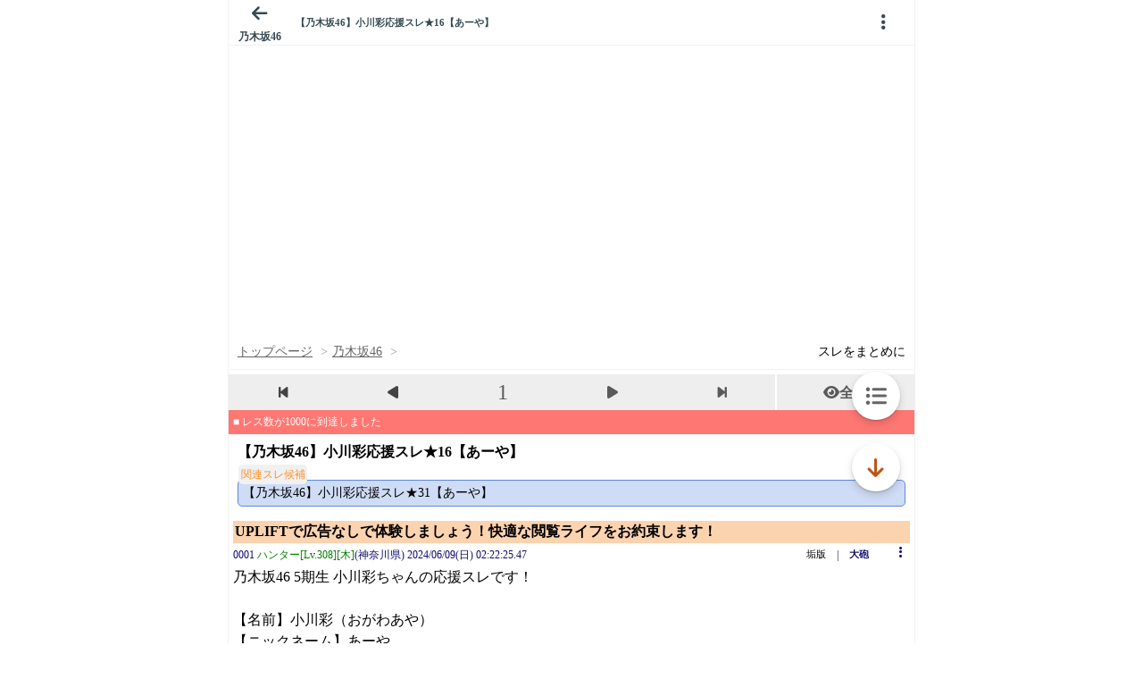

--- FILE ---
content_type: text/html; charset=UTF-8
request_url: https://itest.5ch.net/mevius/test/read.cgi/nogizaka/1717867345/
body_size: 14017
content:
<!DOCTYPE html>
<html lang="ja">
  <head>
    <meta charset="utf-8" />
    <title>乃木坂46板のスレッド | itest.5ch.net</title>
<script type="text/javascript">
var microadCompass = microadCompass || {};microadCompass.queue = microadCompass.queue || [];

const loadJsFile3 = (js_file, async = true, type = "text/javascript") => {
    return new Promise((resolve, reject) => {
        try {
            const scriptEle = document.createElement("script");
            scriptEle.type = type;
            scriptEle.async = async;
            scriptEle.src = js_file;

            scriptEle.addEventListener("load", (ev) => {
                resolve({ status: true });
            });

            scriptEle.addEventListener("error", (ev) => {
                reject({
                    status: false,
                    message: 'Failed to load the script ' + js_file
                });
            });

            document.body.appendChild(scriptEle);
        } catch (error) {
            reject(error);
        }
    });
};

const loadBootStrapJs = () => {
  // if(/Android|webOS|iPhone|iPad|iPod|BlackBerry|BB|PlayBook|IEMobile|Windows Phone|Kindle|Silk|Opera Mini/i.test(navigator.userAgent)){
    return new Promise((resolve, reject) => {
        try {
            const scriptEle = document.createElement("script");
            scriptEle.type = "text/javascript";
            scriptEle.async = true;
            scriptEle.src = 'https://cdn.browsiprod.com/bootstrap/bootstrap.js';
            scriptEle.id="browsi-tag";
            scriptEle.setAttribute("data-pubKey", "loki");
            scriptEle.setAttribute("data-siteKey", "gochannel");

            scriptEle.addEventListener("load", (ev) => {
                resolve({ status: true });
            });

            scriptEle.addEventListener("error", (ev) => {
                reject({
                    status: false,
                    message: 'Failed to load the script bootstrap script!'
                });
            });

            document.head.appendChild(scriptEle);
        } catch (error) {
            reject(error);
        }
    });
  // }
};
document.addEventListener("DOMContentLoaded", function() {
    kagome = true;

    var setCookie = function(cname, cvalue, exdays) {
      const d = new Date();
      d.setTime(d.getTime() + (exdays*24*60*60*1000));
      let expires = "expires="+ d.toUTCString();
      document.cookie = cname + "=" + cvalue + ";" + expires + ";path=/";
    }

    sSid = document.cookie.indexOf("sid=Monazilla");
    if(sSid > 0){

        sRonin = document.cookie.indexOf("ronin=");

        if (sRonin > 0) {
            sRonin += 6;
            eRonin = document.cookie.indexOf(";", sRonin);
            valRonin = document.cookie.slice(sRonin, eRonin);
            if (valRonin == "false") {
                setCookie('ronin', 'true', 3);
            } 
        }else if (sRonin == -1){
            setCookie('ronin', 'true', 3);
        }
        kagome = false;
    }else if (sSid == -1){
        sRonin = document.cookie.indexOf("ronin=");
        if (sRonin > 0) {
          setCookie('ronin', 'false', -3);
        }
    }

    if (kagome) {
        loadJsFile3('https://rise.enhance.co.jp/eot.js?eotId=EOT-HMHS8U4W').then(data=>{}).catch(err=>{console.error(err);});

        loadJsFile3('//j.microad.net/js/compass.js').then(data=>{new microadCompass.AdInitializer().initialize();}).catch(err=>{console.error(err);});

    }
});

</script>
    <meta name="Description" content="５ちゃんねるをスマートフォン ( iphone android )で快適に楽しめます。5chスマホ専用ブラウザ！アプリインストール不要。" />
    <meta property="og:type" content="article"/>
    <meta property="og:title" content="乃木坂46板のスレッド | itest.5ch.net"/>
    <meta property="og:description" content="５ちゃんねるをスマートフォン ( iphone android )で快適に楽しめます。5chスマホ専用ブラウザ！アプリインストール不要。" />
        <meta property="og:site_name" content="itest.5ch.net[公式]|5ちゃんねる掲示板をスマホで快適閲覧"/>

    <meta name="viewport" content="width=device-width, initial-scale=1">
    <meta name="format-detection" content="telephone=no">
    <meta name="apple-mobile-web-app-capable" content="yes">
    <meta http-equiv="content-style-type" content="text/css" />

    
    <link rel="shortcut icon" href="https://itest.5ch.net/favicon.ico" />
    <link rel="apple-touch-icon-precomposed" href="https://itest.5ch.net/assets/img/apple-touch-icon.png">
        <link rel="canonical" href="https://itest.5ch.net/mevius/test/read.cgi/nogizaka/1717867345">
        <script type='text/javascript'>
    const uregex = /\/test\/read\.cgi\//;
    if (uregex.test(location.pathname)) {
      var link = !!document.querySelector("link[rel='canonical']") ? document.querySelector("link[rel='canonical']") : document.createElement('link');
      link.setAttribute('rel', 'canonical');
      link.setAttribute('href', location.protocol + '//' + location.host + location.pathname);
      document.head.appendChild(link);
    }
    </script>

    <script src="https://itest.5ch.net/assets/js/thumbnailer.js?ts=513975822131212121"></script>

          <div id="js-blacklist" style="display:none;">news/1654610717 news4plus/1650072491 poverty/1666940197 */9245000000</div>

<script>
var App = App || {};
App.instances = App.instances || {};
(function(){
  function Blacklist(){}
  Blacklist.prototype.initialize = function(){
    this.txt = document.getElementById('js-blacklist').innerText;
    var v = this.getBoardAndDatFromCurrentLocation();
    this.board = v.board;
    this.dat = v.dat;
  }

  Blacklist.prototype.getBoardAndDatFromCurrentLocation = function(){
    var m;
    var target = location.pathname;
    if(this.isSubback()) {
      m = target.match(/\/(subback)?\/?([a-zA-Z0-9\-]+)?\/?/);
      if(!m) return {};
      return {
        board: m[2],
        dat: null
      };
    }

    if(this.isThread()) {
      m = target.match(/\/([a-zA-Z0-9\-]+)?\/?test\/read.cgi\/([0-9A-Za-z]+)\/([0-9]+)\/?(-?l?[0-9]+n?-?)?/);
      if(!m) return {};
      return {
        board: m[2],
        dat: m[3] - 0
      };
    }

    return {
      board: null,
      dat: null
    }
  }

  Blacklist.prototype.isSubback = function(){
    return location.pathname.split('/').length == 3;
  }

  Blacklist.prototype.isThread = function(){
    return location.pathname.split('/').length > 3;
  }

  Blacklist.prototype.parseListForSubback =function(list){
    var blacklist = {};
    var lines = list.split(' ');
    lines.forEach(function(line){
      var i = line.split('/');
      if(i.length != 1) return;
      var board = i[0].trim();
      if(!blacklist[board]) blacklist[board] = true;
    });
    return blacklist;
  }

  Blacklist.prototype.parseListForThread =function(list){
    var blacklist = {};
    var lines = list.split(' ');
    lines.forEach(function(line){
      var i = line.split('/');
      if(i.length != 2) return;
      var board = i[0].trim();
      var number = i[1].trim();
      number = (number == '*') ? number : number - 0;
      if(!blacklist[board]) blacklist[board] = [];
      blacklist[board].push(number);
    });
    return blacklist;
  }

  Blacklist.prototype.isNGSubback =function(){
    if(this.txt == '') return false;
    if(!this.isSubback()) return false;
    var blacklist = this.parseListForSubback(this.txt);
    if(blacklist['*']) return true;
    return !!blacklist[this.board];
  }

  Blacklist.prototype.isNGThread =function(){
    if(this.txt == '') return false;
    if(!this.isThread()) return false;
    var blacklist = this.parseListForThread(this.txt);
    if(blacklist['*'] && blacklist['*'].indexOf(this.dat) > -1) return true;
  
    var ng_list = blacklist[this.board];
    if(!!ng_list == false) return false;
    if(ng_list.indexOf('*') > -1) return true;
    return ng_list.indexOf(this.dat) > -1;
  }

  App.Blacklist = Blacklist;

  var blacklist = new App.Blacklist();
  blacklist.initialize();

  App.instances.blacklist = blacklist;
})();

</script>
      <script>
var App = App || {};
App.instances = App.instances || {};

(function(){
  function FingerPrint(){}
  FingerPrint.prototype.initialize = function(){
    this.infos = [
      this.getNavigatorInfos(),
      this.getScreenInfos(),
      new Date().getTimezoneOffset(),
    ].join(',');
  }

  FingerPrint.prototype.getNavigatorInfos = function(){
    var infos = [];
    for(var i in navigator){
      if (navigator.hasOwnProperty(i)) {
        var value = navigator[i];
        var type = typeof value;
        switch (type) {
          case 'boolean':
            infos.push(navigator[i].toString());
            break;
          case 'number':
            infos.push(navigator[i].toString());
            break;
          case 'string':
            infos.push(navigator[i]);
            break;
          default:
            break;
        }
      }
    }
    return infos.join(',');
  }

  FingerPrint.prototype.getScreenInfos = function(){
    var sis = [
      'availHeight',
      'availWidth',
      'bufferDepth',
      'colorDepth',
      'deviceXDPI',
      'deviceYDPI',
      'fontSmoothingEnabled',
      'height',
      'logicalXDPI',
      'logicalYDPI',
      'pixelDepth',
      'systemXDPI',
      'systemYDPI',
      'width'
    ];
    var infos = [];
    for(var i in sis){
      var type = typeof screen[sis[i]];
      switch (type) {
        case 'boolean':
          infos.push(screen[sis[i]].toString());
          break;
        case 'number':
          infos.push(screen[sis[i]].toString());
          break;
        case 'string':
          infos.push(screen[sis[i]]);
          break;
        default:
          break;
      }
    }
    return infos.join(',');
  }

  FingerPrint.prototype.infosToHash = function() {
    var hash = 0, s = btoa(this.infos),
    i, chr;
    if (s.length === 0) return hash;
    for (i = 0; i < s.length; i++) {
      chr = s.charCodeAt(i);
      hash = ((hash << 5) - hash) + chr;
      hash |= 0;
    }
    return hash;
  }

  FingerPrint.prototype.getHash = function() {
    return btoa(this.infosToHash());
  }

  App.FingerPrint = FingerPrint;

  var fingerprint = new App.FingerPrint();
  fingerprint.initialize();

  App.instances.fingerprint = fingerprint;
})();
</script>
      <link rel="stylesheet" href="https://itest.5ch.net/assets/css/all_android.css?version=0a0899094777a8cb4f18f80276f66471" type="text/css" />

<meta name="twitter:card" content="summary" />
<meta name="twitter:title" content="乃木坂46板のスレッド | itest.5ch.net" />
<meta name="twitter:image" content="https://itest.5ch.net/assets/img/default.jpg" />
<script>
var App = App || {};
App.instances = App.instances || {};
(function(){
  var d_ads = {};
  d_ads.wipe_banner = null;
  d_ads.interstitial = null;
  function DirectAd(interval, ads, cookie, position){
    this.interval = interval;
    this.ads = ads;
    this.position = position;
    this.cookie = cookie;
    this.appended = false;
  }

  DirectAd.prototype.getCookie = function() {
    var value = null;
    var cookiename = this.cookie + '=';
    var allcookies = document.cookie;
    var position = allcookies.indexOf(cookiename);
    if (position !== -1) {
      var startindex = position + cookiename.length;
      var endindex = allcookies.indexOf(';', startindex);
      if (endindex == -1) {
        endindex = allcookies.length;
      }
      value = decodeURIComponent(allcookies.substring(startindex, endindex));
    }
    return value;
  }
  DirectAd.prototype.pick = function() {
    var ad = '';
    return ad;
  }
  DirectAd.prototype.exec = function(ad) {
    document.write(ad);
    this.appended = true;
  }
  DirectAd.prototype.show = function() {
    var f = this.getCookie();
    if(f !== 'true'){
      var expire = new Date();
      expire.setTime(expire.getTime() + 1000 * this.interval);
      document.cookie = this.cookie + '=' + encodeURIComponent('true') + '; path=/; expires=' + expire.toUTCString();
      this.exec(this.pick());
    }
  }
  App.DirectAd = DirectAd;
  for(var key in d_ads){
    var json = d_ads[key];
    if(json) {
      var direct_ad = new App.DirectAd(json.interval, json.ads, 'itest_direct_ad_' + json.hash, json.position);
      App.instances[key] = direct_ad;
    }
  }
})();
</script>
        <link rel ="stylesheet" href="https://cdnjs.cloudflare.com/ajax/libs/font-awesome/6.0.0/css/all.min.css">
    <link rel ="stylesheet" id="ads-css" href="https://itest.5ch.net/assets/css/ads.css?1760329471">

  </head>
  <body class="thread show ">
        <script type="text/javascript">

var pc   = !/Android|webOS|iPhone|iPad|iPod|BlackBerry|BB|PlayBook|IEMobile|Windows Phone|Kindle|Silk|Opera Mini/i.test(navigator.userAgent);
var v_pc = document.cookie.indexOf('5chClassic=on')!=-1;

var pc_view = function(){
  var ref = document.referrer;
  if(ref && !ref.match(/https?:\/\/itest+\.(5ch.net|bbspink.com)\//) && ref.match(/https?:\/\/[0-9a-z]+\.(5ch.net|bbspink.com)\/test\/read\.cgi\/[0-9a-z]+\/[0-9]{9,13}/)){
    window.location = ref + '?v=pc';
  }else{
    var hostex    = location.hostname.split('.');
    var domain    = hostex[hostex.length - 2] + '.' + hostex[hostex.length - 1];
    var subdomain = window.location.href.match(/\/([a-zA-Z0-9\-]+)?\/?test\/read.cgi\/([0-9A-Za-z]+)\/([0-9]+)\/?(-?l?[0-9]+n?-?)?/)[1];
    var pchost    = "";
    if(!!subdomain){
      pchost = subdomain + '.' + domain;
      var board_dat = location.pathname.replace('/'+subdomain+'/test/read.cgi', '');
      window.location = location.protocol + '//' + pchost + '/test/read.cgi' + board_dat + '?v=pc';
    } else {
      pchost = 'mevius.5ch.net';
      window.location = location.protocol + '//' + pchost + location.pathname + '?v=pc';
    }
  }
};

if(v_pc){
  pc_view();
}

</script>


<div id="blackbox"></div>
<article>
  <ul id="header" class="header header-absolute">
    <li class="header_cell header_cell-side header_cell-left">
      <a href="https://itest.5ch.net/subback/nogizaka" class="header_cell-side_link header_cell-side_link-help js-backsubback">
        <i class="fa fa-arrow-left"></i>
        <h3 class="help_body">乃木坂46</h3>
      </a>
    </li>
    <li class="header_cell header_cell-center">
      <h2 id="header_title" class="header_cell_title">5ちゃんねる</h2>
      <form id="header_search_form" class="hidden" action="#" method="post">
        <input id="header_search" class="header_input header_input-search" type="text" placeholder="検索単語入力">
      </form>
    </li>
    <li class="header_cell header_cell-side">
      <a id="js-show-setting" class="header_cell-side_link header_cell-side_link-help nolink">
        <i class="fa-solid fa-ellipsis-vertical"></i>
      </a>
    </li>
  </ul>
  <section id="main" class="main-padding-top50px">
    <div id="imageview" class="imageview imageview-hidden scroll">
      <div class="imageview_status"></div>
      <a class="imageview_prev nolink js-toggle-tools">
        <i class="fa fa-arrow-left"></i>
      </a>
      <a class="imageview_next nolink js-toggle-tools">
        <i class="fa fa-arrow-right"></i>
      </a>
      <div class="imageview_sourcebox">
        <img id="imageview_image" class="imageview_sourcebox_content" loading="lazy" src="https://itest.5ch.net/assets/img/loading.gif">
      </div>
      
      <div class="imageview_footer js-toggle-tools">
        <ul class="header header-line-height50px header-opacity">
          <li class="header_cell header_cell-side header_cell-side-50percent header_cell-left">
            <a id="close_thumbnail" class="imageview_link imageview_closebox_button nolink">閉じる</a>
          </li>
          <li class="header_cell header_cell-side header_cell-side-50percent header_cell-right">
            <a id="open_thumbnail_link" class="imageview_link imageview_openlinkbox_button imageview_openlinkbox_button-android threadview_response_body_link" target="_blank">この画像を開く</a>
          </li>
        </ul>
        <div class="imageview_url"></div>
      </div>
    </div>

    <div id="popup" class="popup popup-hidden threadview scroll">
      <div class="popup_body threadview_response"></div>
    </div>

    <div id="ngview" class="ngview ngview-hidden">
      <div class="ngview_body">
        <a href="#" class="ngview_body_li nolink js-ng-uuid js-ng">
          <div class="ngview_body_li_body">このIDのレスを非表示</div>
          <div class="ngview_body_li_icon"><i class="fa fa-id-card"></i></div>
        </a>
        <a href="#" class="ngview_body_li nolink js-ng-name js-ng">
          <div class="ngview_body_li_body">この名前のレスを非表示</div>
          <div class="ngview_body_li_icon"><i class="fa fa-user"></i></div>
        </a>
      </div>
    </div>

    <div id="browsifixedatf" style="min-height: 325px;"></div>

    <div itemscope="itemscope" itemtype="http://schema.org/BreadcrumbList">
      <meta itemprop="name" content="５ちゃんねる" />
      <style type="text/css">
        .breadcrumb li:last-child {
          margin-left: auto !important;
          margin-right: 10px;
        }
      </style>
      
      <ul class="breadcrumb js-render-after">
        <li class="breadcrumb_bread" itemprop="itemListElement" itemscope="itemscope" itemtype="http://schema.org/ListItem">
          <a href="https://itest.5ch.net/" itemtype="http://schema.org/Thing" itemprop="item">
            <h2 itemprop="name">トップページ</h2>
          </a>
          <meta itemprop="position" content="1">
        </li>
        <li class="breadcrumb_bread" itemprop="itemListElement" itemscope="itemscope" itemtype="http://schema.org/ListItem">
          <a href="https://itest.5ch.net/subback/nogizaka" itemtype="http://schema.org/Thing" itemprop="item">
            <span itemprop="name">乃木坂46</span>
          </a>
          <meta itemprop="position" content="2">
        </li>
        <li>
          <a target="_blank" href="https://5ch.io/mevius/nogizaka/1717867345">スレをまとめに</a>
          <meta itemprop="position" content="3">
        </li>
      </ul>
      <ul id="suffix_thread" class="horizontalMenu horizontalMenu-gray hidden">
        <li class="horizontalMenu_cell horizontalMenu_cell-separate">
          <a href="/" class="horizontalMenu_cell_link js-inurl">全て見る</a>
        </li>
        <li class="horizontalMenu_cell horizontalMenu_cell-separate">
          <a href="/-100" class="horizontalMenu_cell_link js-inurl">1-100</a>
        </li>
        <li class="horizontalMenu_cell">
          <a href="/l50" class="horizontalMenu_cell_link js-inurl">最新50</a>
        </li>
      </ul>
      <div style="position:relative">
        <div id="paging" class="paging hidden" style="margin-top: 6px !important;">
          <div class="body" style="width:80%">
            <a class="nolink fa fa-step-backward first disabled"></a>
            <a class="nolink fa fa-play mirror prev disabled"></a>
            <a class="nolink page"><i class="page">1</i></a>
            <a class="nolink fa fa-play next"></a>
            <a class="nolink fa fa-step-forward last"></a>
          </div>
        </div>
        <a href="https://itest.5ch.net/mevius/test/read.cgi/nogizaka/1717867345/l-" class="fa fa-eye view-all-navi" style="border-left:2px solid white;right: 0px;top:0px;position:absolute;background-color:#eee;height:40px;text-align: center;justify-content: center;align-items: center;display: none;width: 20%;color: #5a5a5a;"> 全て </a>
      </div>


      <div id="thread_status_bar" class="js-render-after hidden"></div>
      <div itemprop="itemListElement" itemscope="itemscope" itemtype="http://schema.org/ListItem">
        <a href="https://itest.5ch.net/" class="js-thread-url" itemtype="http://schema.org/Thing" itemprop="item">
          <h1 id="title" class="threadview_response_title padding-10px" itemprop="name"></h1>
        </a>
        <meta itemprop="position" content="3">
      </div>
    </div>
    <div class="hidden next_thread"></div>

    <ul id="thread" class="threadview">
      <div id="thread_loading"></div>
      <li class="threadview_response threadview_response-list">
  <div class="threadview_response_info gradient width-100percent">
  </div>
  <div class="threadview_response_body gradient width-100percent">
  </div>
  <div class="threadview_response_body gradient width-100percent">
  </div>
  <div class="threadview_response_body gradient width-100percent">
  </div>
  <div class="threadview_response_body gradient width-100percent">
  </div>
  <div class="threadview_response_body gradient width-100percent">
  </div>
  <div class="threadview_response_detail">
    <a href="#" class="nolink reply_to gradient" style="width: 16px;"></a>
    <a href="#" class="js-response nolink">
      <span class="highlight">
        <span class="gradient" style="width: 16px;background: #BC5615;"></span>
      </span>
    </a>
    <a href="#" class="res_id gradient"></a>
  </div>
</li>

<li class="threadview_response threadview_response-list">
  <div class="threadview_response_info gradient width-100percent">
  </div>
  <div class="threadview_response_body gradient width-100percent">
  </div>
  <div class="threadview_response_body gradient width-100percent">
  </div>
  <div class="threadview_response_detail">
    <a href="#" class="nolink reply_to gradient" style="width: 16px;"></a>
    <a href="#" class="js-response nolink">
      <span class="highlight">
        <span class="gradient" style="width: 16px;"></span>
      </span>
    </a>
    <a href="#" class="res_id gradient"></a>
  </div>
</li>
<li class="threadview_response threadview_response-list">
  <div class="threadview_response_info gradient width-100percent">
  </div>
  <div class="threadview_response_body gradient width-100percent">
  </div>
  <div class="threadview_response_body gradient width-100percent">
  </div>
  <div class="threadview_response_detail">
    <a href="#" class="nolink reply_to gradient" style="width: 16px;"></a>
    <a href="#" class="js-response nolink">
      <span class="highlight">
        <span class="gradient" style="width: 16px;"></span>
      </span>
    </a>
    <a href="#" class="res_id gradient"></a>
  </div>
</li>
<li class="threadview_response threadview_response-list">
  <div class="threadview_response_info gradient width-100percent">
  </div>
  <div class="threadview_response_body gradient width-100percent">
  </div>
  <div class="threadview_response_body gradient width-100percent">
  </div>
  <div class="threadview_response_detail">
    <a href="#" class="nolink reply_to gradient" style="width: 16px;"></a>
    <a href="#" class="js-response nolink">
      <span class="highlight">
        <span class="gradient" style="width: 16px;"></span>
      </span>
    </a>
    <a href="#" class="res_id gradient"></a>
  </div>
</li>
<li class="threadview_response threadview_response-list">
  <div class="threadview_response_info gradient width-100percent">
  </div>
  <div class="threadview_response_body gradient width-100percent">
  </div>
  <div class="threadview_response_body gradient width-100percent">
  </div>
  <div class="threadview_response_detail">
    <a href="#" class="nolink reply_to gradient" style="width: 16px;"></a>
    <a href="#" class="js-response nolink">
      <span class="highlight">
        <span class="gradient" style="width: 16px;"></span>
      </span>
    </a>
    <a href="#" class="res_id gradient"></a>
  </div>
</li>
<li class="threadview_response threadview_response-list">
  <div class="threadview_response_info gradient width-100percent">
  </div>
  <div class="threadview_response_body gradient width-100percent">
  </div>
  <div class="threadview_response_body gradient width-100percent">
  </div>
  <div class="threadview_response_detail">
    <a href="#" class="nolink reply_to gradient" style="width: 16px;"></a>
    <a href="#" class="js-response nolink">
      <span class="highlight">
        <span class="gradient" style="width: 16px;"></span>
      </span>
    </a>
    <a href="#" class="res_id gradient"></a>
  </div>
</li>
    </ul>
    <div id="subbackview" class="card traslated threadview shadowclear hidden">
      <ul class="header header-fixed-zindex3">
          <li class="header_cell header_cell-side header_cell-left">
            <a id="js-subback-cardback" class="header_cell-side_link header_cell-side_link-help nolink">
              <i class="fa fa-arrow-left"></i>
              <div class="help_body">戻る</div>
            </a>
          </li>
          <li class="header_cell header_cell-center">
            <h2 class="header_cell_title">スレッド一覧</h2>
          </li>
          <li class="header_cell header_cell-side">
          </li>
        </ul>
        <div class="threadview_response scroll">
          <div class="card_content card_content-list first subback show">
            <ul id="subback_card_contents" class="subback"></ul>
          </div>
        </div>
      </ul>
    </div>

    <div id="settingview" class="card traslated threadview shadowclear hidden">
      <ul class="header header-fixed-zindex3">
        <li class="header_cell header_cell-side header_cell-left">
          <a id="js-setting-cardback" class="header_cell-side_link header_cell-side_link-help nolink">
            <i class="fa fa-arrow-left"></i>
            <div class="help_body">戻る</div>
          </a>
        </li>
        <li class="header_cell header_cell-center">
          <h2 class="header_cell_title">メニュー</h2>
        </li>
        <li class="header_cell header_cell-side">
        </li>
      </ul>
      <div id="setting_card_contents" class="threadview_response scroll">
        <div class="card_content card_content-list first">
          <ul>
            <li class="title">表示</li>
            <li>
              <a class="nolink" id="js-fontsize">
                <div><p class="nav_icon text-bold">中</p></div>
                <div>文字サイズの変更</div>
              </a>
            </li>
            <li>
              <a class="nolink js-go_writeform js-close-cardview">
                <div><i class="fa fa-pencil"></i></div>
                <div>投稿フォーム</div>
              </a>
            </li>

            <li class="border"></li>
            <li class="title">機能</li>
            <li>
              <a class="nolink js-res-search js-close-cardview">
                <div><i class="fa fa-search"></i></div>
                <div>レス検索</div>
              </a>
            </li>
            <li>
              <a class="nolink js-close-cardview" id="go_top">
                <div><i class="fa fa-arrow-up"></i></div>
                <div>ページの上へ移動</div>
              </a>
            </li>
            <li>
              <a class="nolink go_bottom js-close-cardview">
                <div><i class="fa fa-arrow-down"></i></div>
                <div>ページの下へ移動</div>
              </a>
            </li>

            <li class="border"></li>
            <li class="title">ページ移動</li>
            <li>
              <a href="https://itest.5ch.net/">
                <div><i class="fa fa-home"></i></div>
                <div>トップ</div>
              </a>
            </li>
            <li>
              <a href="https://itest.5ch.net/subback/nogizaka" class="js-backsubback">
                <div><i class="fa fa-bars"></i></div>
                <div>スレッド一覧</div>
              </a>
            </li>
            <li>
              <a href="https://itest.5ch.net/find">
                <div><i class="fa fa-search"></i></div>
                <div>スレッド検索</div>
              </a>
            </li>
            <li>
              <a href="https://itest.5ch.net/setting">
                <div><i class="fa fa-wrench"></i></div>
                <div>設定</div>
              </a>
            </li>
            <li>
              <a id="view_pc" class="js-pcurl" href="/?v=pc">
                <div><i class="fa fa-desktop"></i></div>
                <div>PC版</div>
              </a>
            </li>
          </ul>
        </div>
      </div>
    </div>

    <div id="responseview" class="card traslated threadview shadowclear hidden">
      <ul class="header header-fixed-zindex3">
        <li class="header_cell header_cell-side header_cell-left">
          <a id="js-cardback" class="header_cell-side_link header_cell-side_link-help nolink">
            <i class="fa fa-arrow-left"></i>
            <div class="help_body">戻る</div>
          </a>
        </li>
        <li class="header_cell header_cell-center">
          <h2 id="card_title" class="header_cell_title">返信</h2>
        </li>
        <li class="header_cell header_cell-side">
        </li>
      </ul>
      
      <div style="display: flex; flex-direction: column; gap: 10px;">
          <div  style="margin-top: 52px;" class="ad_nth"></div>
          <div id="card_contents" class="threadview_response scroll"></div>
          <div class="ad_nth"></div>
      </div>
      
    </div>
    <div class=""></div>
    <!-- <div class="ad_nth"></div> -->
    <a class="actionbar actonbar-border js-go_writeform js-render-after hidden" style="color: #757575;">コメントを投稿する<i class="fa fa-pencil"></i></a>
    <a id="reload_thread" class="hidden" style="color: #757575;">最新コメを読み込む<i class="fa fa-angle-down"></i></a>
    <div class="hidden next_thread"></div>

    <ul id="suffix_thread_bottom" class="horizontalMenu horizontalMenu-gray hidden">
      <li class="horizontalMenu_cell horizontalMenu_cell-separate">
        <a href="/" class="horizontalMenu_cell_link js-inurl">全て見る</a>
      </li>
      <li class="horizontalMenu_cell horizontalMenu_cell-separate">
        <a href="/-100" class="horizontalMenu_cell_link js-inurl">1-100</a>
      </li>
      <li class="horizontalMenu_cell">
        <a href="/l50" class="horizontalMenu_cell_link js-inurl">最新50</a>
      </li>
    </ul>
    
    <div style="position:relative">
      <div id="paging_bottom" class="paging bottom hidden">
        <div class="body" style="width:80%">
          <a class="nolink fa fa-step-backward first disabled"></a>
          <a class="nolink fa fa-play mirror prev disabled"></a>
          <a class="nolink page"><i class="bottom page">1</i></a>
          <a class="nolink fa fa-play next"></a>
          <a class="nolink fa fa-step-forward last"></a>
        </div>
      </div>
      <a href="https://itest.5ch.net/mevius/test/read.cgi/nogizaka/1717867345/l-" class="fa fa-eye view-all-navi" style="border-left:2px solid white;right: 0px;top:0px;position:absolute;background-color:#eee;height:40px;text-align: center;justify-content: center;align-items: center;display: none;width: 20%;color: #5a5a5a;"> 全て </a>
    </div>
    <div class="ad_5ch_works"></div>
    <div>
      <div class="ad_nth"></div>
      <script>
        document.addEventListener('DOMContentLoaded', function() {
          var dd = function(){
            if ($('#paging_bottom').is(':visible') || $('#paging').is(':visible')) {

              $('.view-all-navi').css({display:'flex'});
              
              var curl = location.pathname.replace(/(\/[^/]+\/test\/read\.cgi\/[^/]+\/\d+).*/, "$1");
              $('.view-all-navi').attr('href', curl+'/l-' );
              
            }else{
              $('.view-all-navi').hide();
            }
          }
          dd();
          setTimeout(dd,500);
          setTimeout(dd,1000);
          setTimeout(dd,2500);
          setTimeout(dd,5000);
        });
      </script>
      <!-- <div id="ads-ADU-8S8FH3BT"></div>
      <script>
        document.addEventListener('DOMContentLoaded', function() {
          var dd = function(){
            if ($('#paging_bottom').is(':visible') || $('#paging').is(':visible')) {

              $('.view-all-navi').css({display:'flex'});
              
              var curl = location.pathname.replace(/(\/[^/]+\/test\/read\.cgi\/[^/]+\/\d+).*/, "$1");
              $('.view-all-navi').attr('href', curl+'/l-' );
              
            }else{
              $('.view-all-navi').hide();
            }
          }
          dd();
          setTimeout(dd,500);
          setTimeout(dd,1000);
          setTimeout(dd,2500);
          setTimeout(dd,5000);
        });

        kagome = true;

        var setCookie = function(cname, cvalue, exdays) {
          const d = new Date();
          d.setTime(d.getTime() + (exdays*24*60*60*1000));
          let expires = "expires="+ d.toUTCString();
          document.cookie = cname + "=" + cvalue + ";" + expires + ";path=/";
        }

        sSid = document.cookie.indexOf("sid=Monazilla");
        if(sSid > 0){

            sRonin = document.cookie.indexOf("ronin=");

            if (sRonin > 0) {
                sRonin += 6;
                eRonin = document.cookie.indexOf(";", sRonin);
                valRonin = document.cookie.slice(sRonin, eRonin);
                if (valRonin == "false") {
                    setCookie('ronin', 'true', 3);
                } 
            }else if (sRonin == -1){
                setCookie('ronin', 'true', 3);
            }
            kagome = false;
        }else if (sSid == -1){
            sRonin = document.cookie.indexOf("ronin=");
            if (sRonin > 0) {
              setCookie('ronin', 'false', -3);
            }
        }

        if (kagome) {

                (function(w,d,s,i){w.adunitlength?w.adunitlength.push('ADU-8S8FH3BT'):w.adunitlength=['ADU-8S8FH3BT'];var f=d.getElementsByTagName(s)[0],j=d.createElement(s);
                j.async=true;j.src='https://rise.enhance.co.jp/adu.js?id='+i + '&matwName=matw_uuid' + '&clientTime=' + (new Date()).getTime();
                f.parentNode.insertBefore(j,f);})(window,document,'script','ADU-8S8FH3BT');

        }

    </script> -->
    </div>
</section>
</article>
<input type="hidden" id="thread_diff" value="">
<script id="subback-tmpl" type="text/x-jquery-tmpl">
  <% if (threads.length) { %>
  <% var helper = itest5ch.template.subback.ejs; %>

  <% threads.forEach(function(thread, index){ %>
    <% if (helper.checkDatTime(thread[3])) { %>
    <% if (helper.checkAdInterval(index)) { %>
    <% if (helper.checkAdData()) { %>
      <li class="ad">
        <%- helper.randomAdHtml() %>
      </li>
    <% } %>
    <% } %>

    <li>
      <a class="subback_link <% if(helper.supportThumbnail(thread[3])) { %>subback_link-has-thumbnail<% } %>" href="https://itest.5ch.net/<%- helper.subDomain(thread[2]) %>/test/read.cgi/<%- helper.boardScreenName(thread[3]) %>/<%- helper.datNumber(thread[3]) %><% if(helper.checkl50()) { %>/l50<% } %>">
        <span class="info">
          <span><%- helper.datToTime(thread[3]) %></span>
                    <span class="ikioi highlight" style="color: #BC5615 !important;">
                          　話題度:<%- helper.ikioi(thread) %>                      </span>
          <span class="res_counter">
                                    <%- thread[1] %>レス
                                  </span>
        </span>
        <span class="<% if(helper.checkKidoku(thread[3])){ %>kidoku<% } %> <% if(helper.supportThumbnail(thread[3])) { %>subback_link_title-has-thumbnail<% } %>">
          <% if(helper.checkMidoku(thread)){ %><span class="midoku"><%- helper.midoku(thread) %></span><% } %>
                    <%- helper.title(thread[5]) %>
        </span>
                  <% if(helper.supportThumbnail(thread[3])){ %>
        <span class="subback_link_thread_thumbnail_container">
	  <img class="lazy-thumbnail" alt="Thumbnail" width="65" height="65" data-original="/assets/img/default.jpg" data-original-ocode="<%- thread[3] %>" data-src="<% if(thread.hasOwnProperty(9)){ %><%- thread[9] %><% } else { %><%- thread[6] %><% } %>" />
        </span>
        <% } %>
              </a>
    </li>

    <% } %>

    <% if (helper.checkTopAdInterval(index)) { %>
    <% if (helper.checkAdData()) { %>
      <li class="ad">
        <%- helper.randomAdHtml() %>
      </li>
    <% } %>
    <% } %>
  <% }) %>
<% } %>

</script>
<script id="thread-tmpl" type="text/x-jquery-tmpl">
  <% if (comments.length > 0) { %>

    <% 
      var helperAdss = itest5ch.template.thread.ejs;
      var hasAdss =  helperAdss.threadHasAds();
    %>

  <% comments.forEach(function(comment, index){ %>
    <% if(!helper)var helper = itest5ch.template.thread.ejs; %>
    <% if (helper.checkAdInterval(index)) { %>
      <% if (helper.checkAdData()) { %>
        <li id="res_ad" class="threadview_response threadview_response-list res_ad">
          
        </li>
      <% } %>
    <% } %>

    <li id="res_<%- comment[0] %>" class="threadview_response threadview_response-list">
      <% if(helper.isResNumber1(comment[0])){ %>
              <% } %>
      <% if(!helper)var helper = itest5ch.template.thread.ejs; %>
<% var hasAds =  helper.threadHasAds(); %>

<% if(helper.isResFirst(index)){ %>
  <div class=""></div>
  <!-- <div class="ad_nth"></div> -->
<div class="ad-undress"></div>
  <p style="font-weight:bold;padding:2px;background: #fcd3af;"><a href="https://uplift.5ch.net" target="_blank">UPLIFTで広告なしで体験しましょう！快適な閲覧ライフをお約束します！</a></p>
<% } %>


<style type="text/css">
 .inline-form2 {
      display: flex;
      align-items: center;
    }
    .inline-form2 a {
      margin-right: 6px;
      font-size: 11px !important;
      line-height: 11px !important;
      width : 100% !important;
      padding-right: 6px;
    }
    .inline-form2 input[type="submit"] {
      margin-left: 6px;
      font-size: 11px !important;
      line-height: 11px !important;
      background: none;
      border: none;
      font-weight: bold;
      padding: 0 !important;
    }
    .threadview_response_info{
      padding-right: 130px !important;
      line-height: 16px !important;
    }
</style>


<div class="threadview_response_info">
  <div style="position: absolute; right: 0; margin-right: 22px; display: flex; text-align: right; top: -.5px; padding-right: 24px;">
      <form action="https://donguri.5ch.net/confirm" target="_blank" class="inline-form2" accept-charset="UTF-8" method="GET">
        <a href="https://donguri.5ch.net" class="" target="_blank">垢版</a>
        <span style="padding-right: 6px;">|</span>
        <input type="hidden" name="url" class="urlhidden" value="//mevius.5ch.net/test/read.cgi/nogizaka/1717867345/">
        <input type="hidden" name="date" value="<%- comment[3] %>">
        <input type="submit" class="" value="大砲"></input>
      </form>
  </div>

  <a href="#" class="js-ng-setting nolink threadview_response_setting">
    <i class="fa-solid fa-ellipsis-vertical"></i>
  </a>
  <%- helper.zeroPaddingedResponseNumber(comment[0]) %> <%- helper.CleaningName(comment[1]) %> <%- comment[3] %>
</div>
<div class="<%- helper.responseBodyClasses(comment) %>">
  <%- helper.decorateComment(comment) %>
  <%- helper.thumbnails(comment[6]) %>
  <%- helper.videos(comment[6]) %>
  <% if (helper.hasResAnchor(comment[6])) { %>
    <% if (helper.hasIndicatingViolenceComment(comment[6])) { %>
      <%- helper.addViolenceIDs(comment) %>
    <% } %>
  <% } %>
</div>
<div class="threadview_response_detail">
  <a href="#" class="nolink reply_to"><i class="fa fa-fw fa-reply"></i></a>
  <% if (helper.checkHasResponses(comment)) { %>
    <a id="responser_id_<%- comment[0] %>" href="#" class="js-response nolink">
      <span class="<% if (helper.checkHasResponsesOver5(comment)) { %>highlight<% } %>">
      <i class="fa fa-comments"></i>
      <span><%- comment[7] %></span>
    </span>
    </a>
  <% } %>
  <a href="#" class="res_id <% if (helper.checkIDOver1(comment[9])) { %>res_id-underline<% } %>">ID:<%- comment[4] %><%- helper.showCommentCount(comment[8], comment[9]) %></a>
</div>
</a>

      <% if(helper.isResNumber1(comment[0])){ %>
        <li id="res_id" class="res_ad"></li>
        <li>
          <a class="actionbar actonbar-border js-go_writeform" style="color: #757575;">コメントを投稿する<i class="fa fa-pencil"></i></a>
        </li>
        <li id="" class="">
        <!-- <li id="" class="ad_nth"> -->
        </li>
      <% } %>
      <% if(helper.isResFirst(index)){ %>
        <li id="res_ad" class="threadview_response threadview_response-list res_ad first_ad">
          
        </li>
      <% } %>
    </li>
    <% 
      cid = comment[0]; 
      if(cid == 5){ %>
        <li id="" class="">
        </li>
      <% }
    %>
    <% if(hasAds) { %>
 
         <% if(cid == 10) { %>
            <% if(cid != comments.length) { %>
                <li id="" class="ad_nth_li"> 
                </li>
            <% } %>
         <% } %>
   

    <% } %>


  <% }) %>
<% } %>


</script>
<script id="thread-new-comments-tmpl" type="text/x-jquery-tmpl">
  <% if (comments.length > 0) { %>
  <% comments.forEach(function(comment, index){ %>
    <% if(!helper)var helper = itest5ch.template.thread.ejs; %>
    <% if (helper.checkAdInterval(index)) { %>
    <% if (helper.checkAdData()) { %>
      <li id="res_ad" class="threadview_response threadview_response-list res_ad">
        <%- helper.randomAdHtml() %>
      </li>
    <% } %>
    <% } %>
    <li id="res_<%- comment[0] %>" class="threadview_response threadview_response-list">
      <% if(!helper)var helper = itest5ch.template.thread.ejs; %>

<div class="threadview_response_info">
  <a href="#" class="js-ng-setting nolink threadview_response_setting">
    <i class="fa-solid fa-ellipsis-vertical"></i>
  </a>
  <%- helper.zeroPaddingedResponseNumber(comment[0]) %> <%- helper.CleaningName(comment[1]) %> <%- comment[3] %>
</div>
<div class="<%- helper.responseBodyClasses(comment) %>">
  <%- helper.decorateComment(comment) %>
  <%- helper.thumbnails(comment[6]) %>
  <%- helper.videos(comment[6]) %>
  <% if (helper.hasResAnchor(comment[6])) { %>
    <% if (helper.hasIndicatingViolenceComment(comment[6])) { %>
      <%- helper.addViolenceIDs(comment) %>
    <% } %>
  <% } %>
</div>

<div class="threadview_response_detail">
  <a href="#" class="nolink reply_to"><i class="fa fa-fw fa-reply"></i></a>
  <% if (helper.checkHasResponses(comment)) { %>
    <a id="responser_id_<%- comment[0] %>" href="#" class="js-response nolink">
      <span class="<% if (helper.checkHasResponsesOver5(comment)) { %>highlight<% } %>">
      <i class="fa fa-comments"></i>
      <span><%- comment[7] %></span>
    </span>
    </a>
  <% } %>
  <a href="#" class="res_id <% if (helper.checkIDOver1(comment[9])) { %>res_id-underline<% } %>">ID:<%- comment[4] %><%- helper.showCommentCount(comment[8], comment[9]) %></a>
</div>
    </li>
  <% }) %>
<% } %>
</script>
<script id="thread-response-tmpl" type="text/x-jquery-tmpl">
  <% if(!helper)var helper = itest5ch.template.thread.ejs; %>

<div class="threadview_response_info">
  <a href="#" class="js-ng-setting nolink threadview_response_setting">
    <i class="fa-solid fa-ellipsis-vertical"></i>
  </a>
  <%- helper.zeroPaddingedResponseNumber(comment[0]) %> <%- helper.CleaningName(comment[1]) %> <%- comment[3] %>
</div>
<div class="<%- helper.responseBodyClasses(comment) %>">
  <%- helper.decorateComment(comment) %>
  <%- helper.thumbnails(comment[6]) %>
  <%- helper.videos(comment[6]) %>
  <% if (helper.hasResAnchor(comment[6])) { %>
    <% if (helper.hasIndicatingViolenceComment(comment[6])) { %>
      <%- helper.addViolenceIDs(comment) %>
    <% } %>
  <% } %>
</div>

<div class="threadview_response_detail">
  <a href="#" class="nolink reply_to"><i class="fa fa-fw fa-reply"></i></a>
  <% if (helper.checkHasResponses(comment)) { %>
    <a id="responser_id_<%- comment[0] %>" href="#" class="js-response nolink">
      <span class="<% if (helper.checkHasResponsesOver5(comment)) { %>highlight<% } %>">
      <i class="fa fa-comments"></i>
      <span><%- comment[7] %></span>
    </span>
    </a>
  <% } %>
  <a href="#" class="res_id <% if (helper.checkIDOver1(comment[9])) { %>res_id-underline<% } %>">ID:<%- comment[4] %><%- helper.showCommentCount(comment[8], comment[9]) %></a>
</div>
</script>
<input type="hidden" id="board_domain" value="mevius.5ch.net">
<input type="hidden" id="new_api" value="1">

<div id="replyform" class="replyform hidden">
  <form id="livemode_postform" class="postform" method="POST" action="//mevius.5ch.net/test/bbs.cgi?guid=ON" accept-charset="Shift_JIS">
    <input name="FROM" size="19" placeholder="名前(省略可)" class="postform_input postform_input-textfield postform_input-textfield-livemode postform_input-sepalator">
    <input name="mail" size="19" placeholder="E-mail(省略可)" class="postform_input postform_input-textfield postform_input-textfield-livemode postform_input-textfield-right postform_input-sepalator">
    <textarea rows="5" cols="70" name="MESSAGE" id="js-replyform" class="postform_input postform_input-textarea postform_input-textarea-livemode"></textarea>
    <input type="hidden" name="bbs" value="nogizaka">
    <input type="hidden" name="key" value="" class="js-dat_number">
    <input type="hidden" name="time" value="1" class="js-postform_time">
    <input type="hidden" name="sid" value="" class="js-sid">
    <input type="submit" value="書き込む" name="submit" class="js-postform_submit postform_input postform_input-btn postform_input-submit postform_input-submit-livemode">
  </form>
</div>

<div id="js-forms" class="forms js-render-after hidden">
  <h2 class="form_title">書き込み</h2>
  <ul class="header hidden">
    <li class="header_cell header_cell-side header_cell-left">
    </li>
    <li class="header_cell header_cell-center">
      <h3 class="header_cell_title">書き込み</h3>
    </li>
    <li class="header_cell header_cell-side">
      <a id="js-write-window-close" class="header_cell-side_link header_cell-side_link-help nolink">
        <i class="fa fa-close"></i>
        <p class="help_body">閉じる</p>
      </a>
    </li>
  </ul>
  <form id="postform" method="POST" action="//mevius.5ch.net/test/bbs.cgi?guid=ON" class="postform" accept-charset="Shift_JIS">
    <input name="FROM" size="19" placeholder="名前(省略可)" class="postform_input postform_input-textfield postform_input-first postform_input-sepalator">
    <input name="mail" size="19" placeholder="E-mail(省略可)" id="postform_emailfield" class="postform_input postform_input-textfield postform_input-sepalator">
    <label for="js-postform_message"><textarea aria-label="js-postform_message" rows="5" cols="70" name="MESSAGE" id="js-postform_message" class="postform_input postform_input-textarea postform_input-last"></textarea></label>
    <div class="postform_bar">
      <span id="js-message_helper-sage" class="postform_input postform_input-btn js-message_helper">sageる</span>
      <span id="js-message_helper-clear" class="postform_input postform_input-btn js-message_helper postform_input-right">クリア</span>
    </div>
    <input type="hidden" name="bbs" value="nogizaka">
    <input type="hidden" name="key" value="" class="js-dat_number">
    <input type="hidden" name="time" value="1" class="js-postform_time">
    <input type="hidden" name="sid" value="" class="js-sid">
    <div class="postform_hr"></div>
    <input type="submit" value="書き込みをする" name="submit" id="js-postform_submit" class="postform_input postform_input-btn postform_input-submit">

    <div class="postform_note" style="color: #757575;">＊書き込み反映には時間が掛かる場合があります＊</div>
    <div id="ronin_text" class="hidden postform_note">＊<span class="highlight">ＵＰＬＩＦＴ</span>しています＊</div>

    <div class="postform_hr"></div>
    <div class="">
      <label class="use_ronin_label">
        <input type="checkbox" id="ronin_write" value="1"> ＵＰＬＩＦＴを利用して書き込む
      </label>
    </div>
    <div class="postform_hr"></div>

  </form>
  <div class="roninform_wrap">
    <h3 class="form_title">ＵＰＬＩＦＴにログイン</h3>

    <div class="roninform_unlogin hidden">
      <form id="ronin_login" method="POST" action="/ronin/auth" class="postform">
        <input type="text"     name="email" size="19" placeholder="メールアドレス" class="postform_input postform_input-textfield postform_input-first postform_input-sepalator" id="js-ronin_email">
        <input type="password" name="secret_key" size="19" placeholder="秘密鍵もしくはパスワード" class="postform_input postform_input-textfield postform_input-last">
        <div class="postform_hr"></div>
        <input type="submit" value="ログイン" name="submit" class="postform_input postform_input-btn postform_input-submit">
      </form>
    </div>

    <div class="postform roninform_logined hidden">
      <input type="button" value="ログアウト" id="ronin_logout" class="postform_input postform_input-btn postform_input-submit postform_input-logout">
    </div>

    <div>
      <div id="js-bottom-ad-300x250" class="js-render-after center background-gray hidden"></div>
    </div>

    <div class="center">
      <div class="" style="margin-bottom: 105px;"></div>
      <!-- <div class="ad_nth" style="margin-bottom: 105px;"></div> -->
      <a href="https://uplift.5ch.net" target="_blank">
        <img src="https://itest.5ch.net/assets/img/uplift-itest.png" class="ronin-banner" alt="ＵＰＬＩＦＴ - 5ch.net有料会員サービス" />
      </a>
    </div>
  </div>
</div>

<div class="float-nav_wrapper">
  <nav class="float-nav">
    <a id="js-show-subbackview" class="nolink"><i class="fa fa-list-ul"></i></a>
  </nav>
</div>

<div class="float-nav_wrapper">
  <nav class="float-nav-go-bottom">
    <a class="nolink go_bottom highlight"><i class="fa fa-arrow-down"></i></a>
  </nav>
</div>

  <div id="old_threads_wrapper" class="quotes js-render-after hidden">
    <div class="quotes_title quotes_title-strong quotes_title-flex">
      <a href="https://itest.5ch.net/subback/nogizaka">
        関連スレッド一覧
      </a>
      <div class="text-right">
        <a href="https://itest.5ch.net/subback/nogizaka/archives/1" class="highlight">過去ログ</a>
      </div>
    </div>
    <div class="quotes_body subback show">
      <ul id="old_subback" class="subback">
        <div class="center height-40px line-height-40px">
          <i class="fa fa-spinner fa-spin"></i>
        </div>
      </ul>
    </div>
  </div>

<div class="quotes js-render-after hidden">
  <div class="quotes_title quotes_title-strong quotes_title-flex">
    <a href="https://itest.5ch.net/subback/nogizaka">
      乃木坂46スレッド一覧
    </a>
  </div>
  
    
    <div class=""></div>
    <!-- <div class="ad_nth"></div> -->

  <div class="quotes_body subback show">
    <ul id="subback">
      <div class="center height-40px line-height-40px">
        <i class="fa fa-spinner fa-spin"></i>
      </div>
    </ul>
  </div>
</div>
<div>


<div class="" style="margin-bottom: 105px;"></div>
<!-- <div class="ad_nth" style="margin-bottom: 105px;"></div> -->



<div id="fdc70d4324f030cf35a4b0a9ffdc00355bcca033"></div>
<script type="text/javascript">
  const loadJsFile52 = (js_file, async = true, type = "text/javascript") => {
    return new Promise((resolve, reject) => {
        try {
            const scriptEle = document.createElement("script");
            scriptEle.type = type;
            scriptEle.async = async;
            scriptEle.src = js_file;

            scriptEle.addEventListener("load", (ev) => {
                resolve({ status: true });
            });

            scriptEle.addEventListener("error", (ev) => {
                reject({
                    status: false,
                    message: 'Failed to load the script ' + js_file
                });
            });

            document.body.appendChild(scriptEle);
        } catch (error) {
            reject(error);
        }
    });
};
    kagome = true;

    var setCookie = function(cname, cvalue, exdays) {
      const d = new Date();
      d.setTime(d.getTime() + (exdays*24*60*60*1000));
      let expires = "expires="+ d.toUTCString();
      document.cookie = cname + "=" + cvalue + ";" + expires + ";path=/";
    }

    sSid = document.cookie.indexOf("sid=Monazilla");
    if(sSid > 0){

        sRonin = document.cookie.indexOf("ronin=");

        if (sRonin > 0) {
            sRonin += 6;
            eRonin = document.cookie.indexOf(";", sRonin);
            valRonin = document.cookie.slice(sRonin, eRonin);
            if (valRonin == "false") {
                setCookie('ronin', 'true', 3);
            } 
        }else if (sRonin == -1){
            setCookie('ronin', 'true', 3);
        }
        kagome = false;
    }else if (sSid == -1){
        sRonin = document.cookie.indexOf("ronin=");
        if (sRonin > 0) {
          setCookie('ronin', 'false', -3);
        }
    }
if (kagome) {

  const path = window.location.href;
  var pathBoard = "";
  const pathSplit = path.split("/");
  if (pathSplit.length > 4 && pathSplit[3] == 'subback') {
      pathBoard = pathSplit[4];
  }
  if (pathSplit.length > 6 && pathSplit[5] == 'read.cgi') {
      pathBoard = pathSplit[6];
  }
  if (pathSplit.length > 6 && pathSplit[4] == 'read.cgi') {
      pathBoard = pathSplit[5];
  }

  if (pathBoard != "" && pathBoard == "supplement") {
      console.log("no interstial");
  }else{
    loadJsFile52('https://cdn-guile.akamaized.net/interstitial/ad/fdc70d4324f030cf35a4b0a9ffdc00355bcca033/provider.js').then(data=>{}).catch(err=>{console.error(err);});
  }


}
</script> 

<div class="overlay_wrapper">
  </div>


<div id="js-wipe-banner">
  <script type="text/javascript">
    if(App.instances.blacklist.isNGThread()){
      var el = document.getElementById('js-wipe-banner');
      if (el.parentNode !== null) el.parentNode.removeChild(el);
    } else {
      if(App.instances.wipe_banner) App.instances.wipe_banner.show();
    }
  </script>
</div>

<div id="js-interstitial">
  <script type="text/javascript">
    if(App.instances.blacklist.isNGThread()){
      var el = document.getElementById('js-interstitial');
      if (el.parentNode !== null) el.parentNode.removeChild(el);
    } else {
      if(App.instances.interstitial) App.instances.interstitial.show();
    }
  </script>
</div>
<!--   <div id="floatingTopAdsMain" style="display: none; position: fixed;top: 50px;left: 0;width: 100%;display: flex;justify-content: center;align-items: start; ">
          <span id="closeButton" style="color: darkslategray;cursor: pointer;font-size: 24px;line-height: 12px;position: relative;right: 5px;">&times;</span>
      <script type="text/javascript">
        document.getElementById('closeButton').addEventListener('click', function() {
          document.getElementById('floatingTopAdsMain').style.display = 'none';
        }); 
      </script>
  </div> -->

 <!--  <div id="floatingBottomAdsMain" style="display: none; position: fixed;bottom: 0;left: 0;width: 100%;display: flex;justify-content: center;align-items: start; ">
        <span id="closeButton" style="color: darkslategray;cursor: pointer;font-size: 24px;line-height: 12px;position: relative;right: 5px;">&times;</span>
    <script type="text/javascript">
      document.getElementById('closeButton').addEventListener('click', function() {
        document.getElementById('floatingBottomAdsMain').style.display = 'none';
      }); 
    </script>
  </div>
 -->
  <div style="display: flex; justify-content: space-between;">
    <div id="fixedDivLeft" style="position: fixed;left: -500;top: 10px;width: 300px;height: 600px; display: none;">
      
    </div>
      <div id="fixedDivRight" style="position: fixed;right: -500;top: 10px;width: 300px;height: 600px; display: none;">
      </div>
  </div>
  

  <script type="text/javascript">

  document.addEventListener("DOMContentLoaded", function() {
    kagome = true;

    var setCookie = function(cname, cvalue, exdays) {
      const d = new Date();
      d.setTime(d.getTime() + (exdays*24*60*60*1000));
      let expires = "expires="+ d.toUTCString();
      document.cookie = cname + "=" + cvalue + ";" + expires + ";path=/";
    }

    sSid = document.cookie.indexOf("sid=Monazilla");
    if(sSid > 0){

        sRonin = document.cookie.indexOf("ronin=");

        if (sRonin > 0) {
            sRonin += 6;
            eRonin = document.cookie.indexOf(";", sRonin);
            valRonin = document.cookie.slice(sRonin, eRonin);
            if (valRonin == "false") {
                setCookie('ronin', 'true', 3);
            } 
        }else if (sRonin == -1){
            setCookie('ronin', 'true', 3);
        }
        kagome = false;
    }else if (sSid == -1){
        sRonin = document.cookie.indexOf("ronin=");
        if (sRonin > 0) {
          setCookie('ronin', 'false', -3);
        }
    }
    if (kagome && !window.matchMedia('screen and (max-width: 768px)').matches) {
      // document.getElementById('floatingTopAdsMain').style.display = 'block';
      // document.getElementById('floatingBottomAdsMain').style.display = 'block';
      document.getElementById('fixedDivLeft').style.display = 'block';
      document.getElementById('fixedDivRight').style.display = 'block';
      
      // yourFrame("floatingTopAdsMain", 3, true, 728, 90);

      // yourFrame("floatingBottomAdsMain", 3, true, 728, 90);

      yourFrame("fixedDivLeft", 2, false, 300, 600);

      yourFrame("fixedDivRight", 2, false, 300, 600);

      // setTimeout(function(){
      //   $.fn.isInViewport = function() {
      //       var elementTop = $(this).offset().top;
      //       var elementBottom = elementTop + $(this).outerHeight();

      //       var viewportTop = $(window).scrollTop();
      //       var viewportBottom = viewportTop + $(window).height();

      //       return elementBottom > viewportTop && elementTop < viewportBottom;
      //   };
      //   var floatingTopAdsMain2 = function() {
      //     var hdT = $('ul#header');
      //     var adT = $('#floatingTopAdsMain');
      //     var toT = (hdT.isInViewport() ? 90 : 0);
      //     adT.css({top:toT});
      //   }
      //   floatingTopAdsMain2();
      //   $(window).on( "scroll", function(e) {
      //     floatingTopAdsMain2();
      //   } );
      // },3000);

      adjustDivPosition();
      window.addEventListener('resize', adjustDivPosition);

    }else{
      // document.getElementById('floatingTopAdsMain').remove();
      // document.getElementById('floatingBottomAdsMain').remove();
      document.getElementById('fixedDivLeft').remove();
      document.getElementById('fixedDivRight').remove();

    }
});

  function adjustDivPosition() {
    var fixedDivLeft = document.getElementById("fixedDivLeft");
    var fixedDivRight = document.getElementById("fixedDivRight");

    var bodyMaxWidth = 768;
    var windowWidth = window.innerWidth;
    if (windowWidth <= bodyMaxWidth) {
      fixedDivLeft.style.position = "static";
      fixedDivRight.style.position = "static";
    }else{
      fixedDivLeft.style.position = "fixed";
      fixedDivRight.style.position = "fixed";
    }
    var offset = (windowWidth - bodyMaxWidth) / 2;
    var realOffset = offset-300-5;
    fixedDivLeft.style.left = realOffset+"px";
    fixedDivRight.style.right = realOffset+"px";
  }

  function yourFrame(adContainerID, ad_spot, center, width, height){
    var adContainer = document.getElementById(adContainerID);
    adContainer.style.setProperty('display', 'flex', 'important');
    adContainer.style.setProperty('justify-content', 'center', 'important');
    adContainer.style.setProperty('align-items', 'center', 'important');
    // fetch('/ads.json').then(response => response.json()).then(data => {
  
    //   const isSmartphone = function () {
    //       const hasTouch = ('ontouchstart' in window || navigator.maxTouchPoints > 0 || navigator.msMaxTouchPoints > 0);
    //       const smallScreen = window.innerWidth < 768;
    //       return (hasTouch && smallScreen) || /Mobi|Android|iPhone|iPad|iPod|webOS|BlackBerry|BB|PlayBook|IEMobile|Windows Phone|Kindle|Silk/i.test(navigator.userAgent);
    //   }
    //   const isSpecialBoardPC = function(data){
    //       const myvisiturl = window.location.href;
    //       var boardvisit = '';
    //       var spliturl = myvisiturl.split('/');
    //       if(spliturl.length>6 && spliturl[5]=='read.cgi'){
    //           boardvisit = spliturl[6];
    //       }else if(spliturl.length>4 && spliturl[3]=='subback'){
    //           boardvisit = spliturl[4];
    //       }
    //       if(isSmartphone()==false && data['special-board']['boards'][boardvisit]!==undefined){
    //           return data['special-board']['boards'][boardvisit];
    //       }
    //       return false;
    //   }

    //   if(isSpecialBoardPC(data)===false){
    //     var adScript = document.createElement('script');
    //     adScript.type = 'text/javascript';
    //     adScript.src = 'https://js.ad-stir.com/js/adstir.js';
    //     var adStir300x250 = document.createElement('script');
    //     adStir300x250.type = 'text/javascript';
    //     adStir300x250.textContent = `
    //         var adstir_vars = {
    //           ver: "4.0",
    //           app_id: "MEDIA-38a3f1bc",
    //           ad_spot: `+ad_spot+`,
    //           center: `+center+`
    //         };
    //     `;
    //     var iframeContent = `
    //         <!DOCTYPE html>
    //         <html lang="en">
    //         <head>
    //             <meta charset="UTF-8">
    //             <title>Iframe Content</title>
    //             <style>
    //                 * {
    //                   overflow: hidden;
    //                 }
    //                 body, html {
    //                     margin: 0;
    //                     padding: 0;
    //                     width: 100%;
    //                     height: 100%;
    //                     display: flex;
    //                     justify-content: center;
    //                     align-items: center;
    //                 }
    //                 .content {
    //                     width: 100%;
    //                     height: 100%;
    //                 }
    //             </style>
    //         </head>
    //         <body>
    //             <div class="content">
    //             ${adStir300x250.outerHTML}
    //             ${adScript.outerHTML}
    //             </div>
    //         </body>
    //         </html>
    //     `;
    //     var framDocument;
    //     var adFrame = document.createElement('iframe');
    //     adFrame.style.overflow = "hidden";
    //     adFrame.style.border = "0";
    //     adFrame.width = width;
    //     adFrame.height = height;
    //     adContainer.appendChild(adFrame);
    //     framDocument = adFrame.contentDocument || adFrame.contentWindow.document;
    //     framDocument.open();
    //     framDocument.write(iframeContent);
    //     framDocument.close();
    //   }
    // }).catch(error => console.error('Error loading ad configuration:', error));


  }

</script>


    <script>
  document.cookie.split(';').forEach(function(v){
    var c = v.split('=');
    if(c[0].trim() == 'darkmode' && c[1].trim() == 'true') document.body.classList.add('dark');
  });
</script>
    
    
    <script src="https://itest.5ch.net/assets/js/android/application.production.js?version=7fc8c21c35622eb4e2c7b18f55a50d25"></script>

    <script>
</script>
<script async src="https://www.googletagmanager.com/gtag/js?id=G-7NQT8916KZ"></script>
<script>
  window.dataLayer = window.dataLayer || [];
  function gtag(){dataLayer.push(arguments);}
  gtag('js', new Date());

  gtag('config', 'G-7NQT8916KZ');
</script>
        <script type="text/javascript">
    kagome = true;

    var setCookie = function(cname, cvalue, exdays) {
      const d = new Date();
      d.setTime(d.getTime() + (exdays*24*60*60*1000));
      let expires = "expires="+ d.toUTCString();
      document.cookie = cname + "=" + cvalue + ";" + expires + ";path=/";
    }

    sSid = document.cookie.indexOf("sid=Monazilla");
    if(sSid > 0){

        sRonin = document.cookie.indexOf("ronin=");

        if (sRonin > 0) {
            sRonin += 6;
            eRonin = document.cookie.indexOf(";", sRonin);
            valRonin = document.cookie.slice(sRonin, eRonin);
            if (valRonin == "false") {
                setCookie('ronin', 'true', 3);
            } 
        }else if (sRonin == -1){
            setCookie('ronin', 'true', 3);
        }
        kagome = false;
    }else if (sSid == -1){
        sRonin = document.cookie.indexOf("ronin=");
        if (sRonin > 0) {
          setCookie('ronin', 'false', -3);
        }
    }
    if (kagome) {
        loadJsFile3('/assets/js/ad-manager-5ch.js').then(data=>{}).catch(err=>{console.error(err);});
        loadBootStrapJs();
    }
    
    document.addEventListener('DOMContentLoaded', function () {
          $('img').each(function (k, v) {
                if($(v).attr('alt')===undefined){
                      if($(v).attr('class')!==undefined && $(v).attr('class').indexOf('thumbnail')>=0){
                            $(v).attr('alt', 'Thumbnail');
                      }else{
                            $(v).attr('alt', '5ch image');
                      }
                }
          });
          $('a:not([href])').each(function (k, v) {
            $(v).prop('rel', 'nofollow').prop('role', 'button');
            $(v).attr('rel', 'nofollow').attr('role', 'button');
            var htmlcontent = $(v).text().trim().length>0 ? $(v).text().trim() : "";
            htmlcontent = htmlcontent.length==0 && $(v).attr('id')!==undefined ? $(v).attr('id').replace('_',' ').replace('-',' ') : "action button";
            if($(v).attr('aria-label')===undefined){
              $(v).attr('aria-label', htmlcontent);
            }
          });
          $('a[href="#"]').each(function (k, v) {
            $(v).prop('rel', 'nofollow').prop('role', 'button');
            $(v).attr('rel', 'nofollow').attr('role', 'button');
            var htmlcontent = $(v).text().trim().length>0 ? $(v).text().trim() : "";
            htmlcontent = htmlcontent.length==0 && $(v).attr('id')!==undefined ? $(v).attr('id').replace('_',' ').replace('-',' ') : "action button";
            if($(v).attr('aria-label')===undefined){
              $(v).attr('aria-label', htmlcontent);
            }
          });
    });
</script>
  <script defer src="https://static.cloudflareinsights.com/beacon.min.js/vcd15cbe7772f49c399c6a5babf22c1241717689176015" integrity="sha512-ZpsOmlRQV6y907TI0dKBHq9Md29nnaEIPlkf84rnaERnq6zvWvPUqr2ft8M1aS28oN72PdrCzSjY4U6VaAw1EQ==" data-cf-beacon='{"version":"2024.11.0","token":"e4c5c0d5c04c433485715e1034f8da46","r":1,"server_timing":{"name":{"cfCacheStatus":true,"cfEdge":true,"cfExtPri":true,"cfL4":true,"cfOrigin":true,"cfSpeedBrain":true},"location_startswith":null}}' crossorigin="anonymous"></script>
</body>
</html>



--- FILE ---
content_type: text/javascript;charset=UTF-8
request_url: https://s-rtb.send.microad.jp/ad?spot=3539174bda836ce884fe38029ee3c7bb&cb=microadCompass.AdRequestor.callback&url=https%3A%2F%2Fitest.5ch.net%2Fmevius%2Ftest%2Fread.cgi%2Fnogizaka%2F1717867345%2F&vo=true&mimes=%5B100%2C300%2C301%2C302%5D&cbt=a5ff127d39e130019be09d1709&pa=false&ar=false&ver=%5B%22compass.js.v1.20.1%22%5D
body_size: 160
content:
microadCompass.AdRequestor.callback({"spot":"3539174bda836ce884fe38029ee3c7bb","sequence":"2","impression_id":"7810810190377819550"})

--- FILE ---
content_type: text/javascript;charset=UTF-8
request_url: https://s-rtb.send.microad.jp/ad?spot=3539174bda836ce884fe38029ee3c7bb&cb=microadCompass.AdRequestor.callback&url=https%3A%2F%2Fitest.5ch.net%2Fmevius%2Ftest%2Fread.cgi%2Fnogizaka%2F1717867345%2F&vo=true&mimes=%5B100%2C300%2C301%2C302%5D&cbt=ac1019cbd46f00019be09d162a&pa=false&ar=false&ver=%5B%22compass.js.v1.20.1%22%5D
body_size: 161
content:
microadCompass.AdRequestor.callback({"spot":"3539174bda836ce884fe38029ee3c7bb","sequence":"2","impression_id":"7765910190377819550"})

--- FILE ---
content_type: text/javascript;charset=UTF-8
request_url: https://s-rtb.send.microad.jp/ad?spot=9c281645f69ddf3ef5be65bb0c31f59e&cb=microadCompass.AdRequestor.callback&url=https%3A%2F%2Fitest.5ch.net%2Fmevius%2Ftest%2Fread.cgi%2Fnogizaka%2F1717867345%2F&vo=true&mimes=%5B100%2C300%2C301%2C302%5D&aids=%5B%7B%22type%22%3A6%2C%22id%22%3A%22%22%7D%5D&cbt=6e8aa1dbf5c8f8019be09d12fb&pa=false&ar=false&ver=%5B%22compass.js.v1.20.1%22%5D
body_size: 160
content:
microadCompass.AdRequestor.callback({"spot":"9c281645f69ddf3ef5be65bb0c31f59e","sequence":"2","impression_id":"7766010190377819550"})